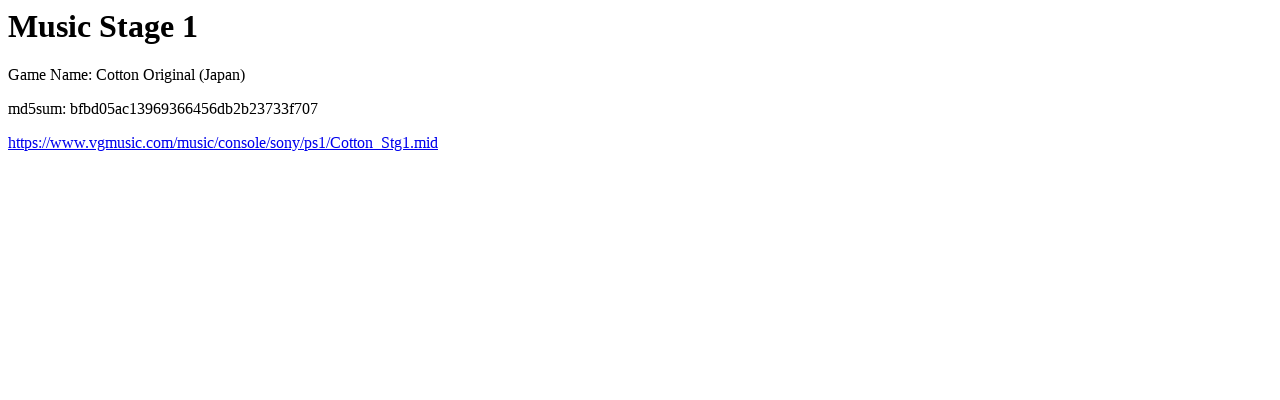

--- FILE ---
content_type: text/html
request_url: https://vgmusic.com/file/bfbd05ac13969366456db2b23733f707.html
body_size: 812
content:
<html>
<head>
</head>
<body>
<h1>Music Stage 1</h1>
<p>Game Name: Cotton Original (Japan)</p>
<p>md5sum: bfbd05ac13969366456db2b23733f707</p>
<a href="https://www.vgmusic.com/music/console/sony/ps1/Cotton_Stg1.mid">https://www.vgmusic.com/music/console/sony/ps1/Cotton_Stg1.mid</a>
        <div id="disqus_thread"></div>
        <script type="text/javascript">
            var disqus_shortname = 'vgmusic';
            (function() {
                var dsq = document.createElement('script'); dsq.type = 'text/javascript'; dsq.async = true;
                dsq.src = 'https://' + disqus_shortname + '.disqus.com/embed.js';
                (document.getElementsByTagName('head')[0] || document.getElementsByTagName('body')[0]).appendChild(dsq);
            })();
        </script>
        <noscript>Please enable JavaScript to view the <a href="http://disqus.com/?ref_noscript">comments powered by Disqus.</a></noscript>
        <a href="https://disqus.com" class="dsq-brlink">comments powered by <span class="logo-disqus">Disqus</span></a>

<h2>Info</h2>
<pre>
Added by: Pong64  Added: 2000-11-17

File URL is http://www.vgmusic.com/new-files/Cotton_Stg1.mid

Uploaded by:  (Matze)

File Type: MIDI
Game System: Sony Playstation
Game Name: Cotton Original (Japan)
Song Title: Music Stage 1
Sequenced by: Matze  Originally Composed by: K. Hirata

Other Information: 


Midi TrackName Analysis:


Cotton Original 
(c) 1991, 1999  Succes
" Music Stage 1 "
Originally composed by 
K. Hirata
Sequenced by: Matze
with a little help from Seq2Mid
on Maxi Studio ISIS
Date:  September 15,  2000

</pre>
</body>
</html>
